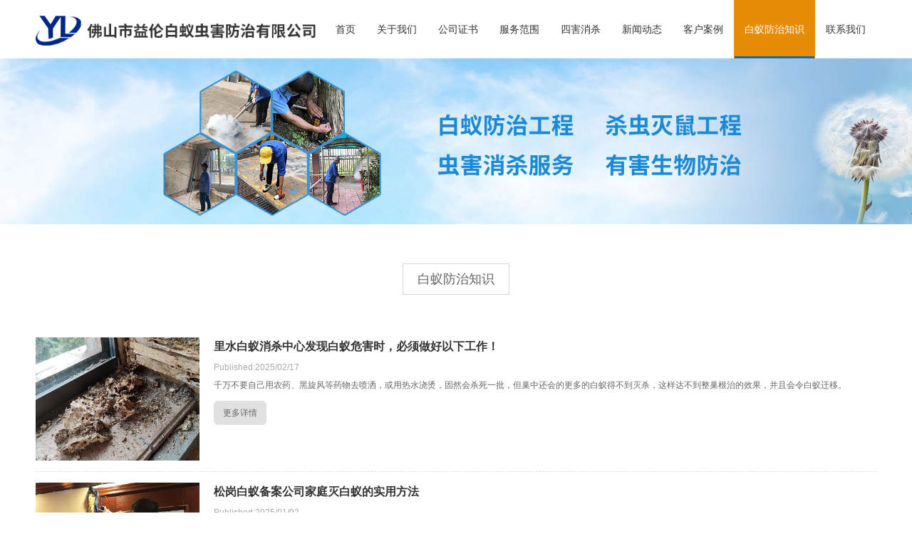

--- FILE ---
content_type: text/html
request_url: http://nhshabaiyi.cn/Konw/index_2.html
body_size: 7396
content:
<!DOCTYPE html>
<html lang="zh-cn">
<head>
<meta charset="utf-8">
<meta http-equiv="X-UA-Compatible" content="IE=edge">
<meta name="renderer" content="webkit">
<meta name="viewport" content="width=device-width, initial-scale=1">
<meta http-equiv="PAGE-ENTER" content="RevealTrans(Duration=0,Transition=1)" />
<title>白蚁防治知识-佛山市益伦白蚁虫害防治有限公司</title>
<meta name="keywords" content="白蚁防治知识" />
<meta name="description" content="白蚁防治知识" />
<link rel="stylesheet" type="text/css" href="/themes/default/css/pintuer.css" />
<link rel="stylesheet" type="text/css" href="/themes/default/css/style.css" />
<script type="text/javascript" src="/themes/default/js/jquery.min.js"></script>
<script type="text/javascript" src="/themes/default/js/pintuer.js"></script>
<script src="/themes/default/js/main.js"></script>
<!-- FOR IE9 below -->
	<!--[if lt IE 9]>
	<script src="/themes/default/js/respond.js"></script>
<![endif]-->

</head>
<body class="inner-box-body" id="article-box-id">
<!-- header begin-->
<header id="fh5co-header">	
   <div class="layout fixed header-box">
     <div class="container">  
         <div class="line">
           <div class="xl12 xs3 xm4 xb4">
              <div class="logo">
                   <h1><a href="/" title="佛山市益伦白蚁虫害防治有限公司"><img src="/UploadFile/CoolSite/2021-12/202112211249664.png" /></a></h1>
                 </div>   
            </div>
            <div class="xl12 xs8 xm8 xb8">
              <div class="nav-navicon" id="nav-main1"> 
                <ul class="nav  nav-inline  nav-menu nav-right">
                      <li ><a class="first-level" href='/'>首页</a></li><li ><a class="first-level" href='/About/'>关于我们</a></li><li ><a class="first-level" href='/certificate/'>公司证书</a></li><li ><a class="first-level" href='/Pros/'>服务范围</a></li><li ><a class="first-level" href='/SH/'>四害消杀</a></li><li ><a class="first-level" href='/Arti/'>新闻动态</a></li><li ><a class="first-level" href='/Case/'>客户案例</a></li><li class="current"><a class="first-level" href='/Konw/'>白蚁防治知识</a></li><li ><a class="first-level" href='/Contact/'>联系我们</a></li>
                </ul>
              </div>
            </div>
         </div>
       </div>
   </div>
</header>
<!-- header end-->

<div class="layout">
   <div class="slideimg">  
      <img src="/UploadFile/CoolSite/2024-6/2024619165510622.jpg" />
    </div>
</div>

<!-- content begin-->
<div class="layout"  id="fh5co-content_show">
  <div class="container">
      
<ul class="nav nav-navicon text-center" id="subnav">
   <li class='first_cat'><a id="lsed"  href='/Konw/index.html' title='白蚁防治知识'>白蚁防治知识</a></li>
</ul>

       <div class="show_content padding-bottom">
          <div class="line show_list">
             <ul class="list-media article-media"> 
              <li><div class="media media-x"><div class="media_img float-left"><a  href="/Konw/361.html" ><img src='/UploadFile/Soft/2025-2/2025217153542331.jpg' alt='里水白蚁消杀中心发现白蚁危害时，必须做好以下工作！'></a></div><div class="media-body"><h3><a href="/Konw/361.html" title="里水白蚁消杀中心发现白蚁危害时，必须做好以下工作！">里水白蚁消杀中心发现白蚁危害时，必须做好以下工作！</a></h3><div class='time'>Published:2025/02/17</div><p class="desc">千万不要自己用农药、黑旋风等药物去喷洒，或用热水浇烫，固然会杀死一批，但巢中还会的更多的白蚁得不到灭杀，这样达不到整巢根治的效果，并且会令白蚁迁移。</p><p class="more"><a href="/Konw/361.html">更多详情</a></p></div></div></li><li><div class="media media-x"><div class="media_img float-left"><a  href="/Konw/355.html" ><img src='/UploadFile/Soft/2025-1/20251216375519.jpg' alt='松岗白蚁备案公司家庭灭白蚁的实用方法'></a></div><div class="media-body"><h3><a href="/Konw/355.html" title="松岗白蚁备案公司家庭灭白蚁的实用方法">松岗白蚁备案公司家庭灭白蚁的实用方法</a></h3><div class='time'>Published:2025/01/02</div><p class="desc">白蚁喜欢潮湿阴暗的环境。所以，日常要保持家居的清洁干燥，尤其是厨房、卫生间等容易积水的地方，要及时擦干水渍。松岗白蚁备案公司定期清理杂物，不给白蚁提供藏身之所。</p><p class="more"><a href="/Konw/355.html">更多详情</a></p></div></div></li><li><div class="media media-x"><div class="media_img float-left"><a  href="/Konw/349.html" ><img src='/UploadFile/Soft/2024-11/20241126143315819.jpg' alt='和顺治白蚁机构园林绿化树木遭遇白蚁危害怎么办'></a></div><div class="media-body"><h3><a href="/Konw/349.html" title="和顺治白蚁机构园林绿化树木遭遇白蚁危害怎么办">和顺治白蚁机构园林绿化树木遭遇白蚁危害怎么办</a></h3><div class='time'>Published:2024/11/26</div><p class="desc">白蚁是一种极具破坏力的昆虫，它们以木材为食，能够在不知不觉中侵蚀园林绿化树木。和顺治白蚁机构说被白蚁侵害的树木，初期可能表现为树叶发黄、枯萎，枝干逐渐失去生机。</p><p class="more"><a href="/Konw/349.html">更多详情</a></p></div></div></li><li><div class="media media-x"><div class="media_img float-left"><a  href="/Konw/343.html" ><img src='/UploadFile/Soft/2024-10/202410251164191.jpg' alt='狮山白蚁预防站为什么新建的房屋会产生白蚁'></a></div><div class="media-body"><h3><a href="/Konw/343.html" title="狮山白蚁预防站为什么新建的房屋会产生白蚁">狮山白蚁预防站为什么新建的房屋会产生白蚁</a></h3><div class='time'>Published:2024/10/25</div><p class="desc">建筑工地经常在晚上施工，而照明灯光恰恰起到诱集繁衍蚁飞来定居的作用。现代建筑（特别是在城市）破坏了白蚁天敌的生态环境，使白蚁天敌减少，有利于进步白蚁的繁衍率。</p><p class="more"><a href="/Konw/343.html">更多详情</a></p></div></div></li><li><div class="media media-x"><div class="media_img float-left"><a  href="/Konw/337.html" ><img src='/UploadFile/Soft/2024-9/202491915590513.jpg' alt='罗村杀灭白蚁公司白蚁与蚂蚁的主要区别'></a></div><div class="media-body"><h3><a href="/Konw/337.html" title="罗村杀灭白蚁公司白蚁与蚂蚁的主要区别">罗村杀灭白蚁公司白蚁与蚂蚁的主要区别</a></h3><div class='time'>Published:2024/09/19</div><p class="desc">白蚁属等翅目昆虫，进化系统较原始，为至今地球上最古老的社会性昆虫。蚂蚁属高等的膜翅目昆虫，在进化道路上属于后起的、先进的，与蜜蜂近缘，距今仅有七千万年历史。</p><p class="more"><a href="/Konw/337.html">更多详情</a></p></div></div></li><li><div class="media media-x"><div class="media_img float-left"><a  href="/Konw/331.html" ><img src='/UploadFile/Soft/2024-8/202485115816918.jpg' alt='西樵红火蚁验收所如何防止被红火蚁叮咬'></a></div><div class="media-body"><h3><a href="/Konw/331.html" title="西樵红火蚁验收所如何防止被红火蚁叮咬">西樵红火蚁验收所如何防止被红火蚁叮咬</a></h3><div class='time'>Published:2024/08/05</div><p class="desc">千万不要用手去触碰红火蚁的蚁巢，也不要用脚去踩踏。如果不小心碰到了蚁巢，应迅速远离，并检查身上是否有蚂蚁附着。如果有，应轻轻抖落或用树枝、树叶等将其拨掉，切勿用手拍打或碾压。</p><p class="more"><a href="/Konw/331.html">更多详情</a></p></div></div></li><li><div class="media media-x"><div class="media_img float-left"><a  href="/Konw/325.html" ><img src='/UploadFile/Soft/2024-5/202451711474129.jpg' alt='九江白蚁防治中心防白蚁药剂对人体有危害吗？'></a></div><div class="media-body"><h3><a href="/Konw/325.html" title="九江白蚁防治中心防白蚁药剂对人体有危害吗？">九江白蚁防治中心防白蚁药剂对人体有危害吗？</a></h3><div class='time'>Published:2024/05/17</div><p class="desc">白蚁间传播，白蚁在接触和摄取极小剂量土壤或木构件里的特密得后不会立刻死亡，而是在短时间内继续将药物传播给蚁群，这样大量杀灭没有直接接触过施用药物土壤和木构件里的白蚁。</p><p class="more"><a href="/Konw/325.html">更多详情</a></p></div></div></li><li><div class="media media-x"><div class="media_img float-left"><a  href="/Konw/319.html" ><img src='/UploadFile/Soft/2024-1/202413112450442.jpg' alt='黄岐专业除白蚁机构教你如何找到隐藏的白蚁巢穴'></a></div><div class="media-body"><h3><a href="/Konw/319.html" title="黄岐专业除白蚁机构教你如何找到隐藏的白蚁巢穴">黄岐专业除白蚁机构教你如何找到隐藏的白蚁巢穴</a></h3><div class='time'>Published:2024/01/31</div><p class="desc">生活的周围又恰巧潮湿，那么可以在日常生活中运用一些防治白蚁的药物，趁早做好防治工作，消灭白蚁能够生存的条件，这样能够防患于已然，我们也能愈加安心的寓居生活。</p><p class="more"><a href="/Konw/319.html">更多详情</a></p></div></div></li><li><div class="media media-x"><div class="media_img float-left"><a  href="/Konw/313.html" ><img src='/UploadFile/Soft/2023-12/20231213213643427.jpg' alt='大沥消杀白蚁站白蚁灭治工作为什么要定期检查'></a></div><div class="media-body"><h3><a href="/Konw/313.html" title="大沥消杀白蚁站白蚁灭治工作为什么要定期检查">大沥消杀白蚁站白蚁灭治工作为什么要定期检查</a></h3><div class='time'>Published:2023/12/13</div><p class="desc">目前，我国的白蚁防治学问与防治工作尚未完好提高，因白蚁有分飞、蔓延、人为带入等多种传播途径，如不加以长期维护，便会像之前那样发作白蚁危害。</p><p class="more"><a href="/Konw/313.html">更多详情</a></p></div></div></li>
             </ul>
          </div>
          <div class="text-center padding-top">
              <ul class="pagination">
                  <li><a href='/Konw/index.html'>首页</a></li><li><a href='/Konw/index.html'>上一页</a></li><li><a href='/Konw/index.html'>1</a></li><li class='active'><a href='/Konw/index_2.html'>2</a></li><li><a href='/Konw/index_3.html'>3</a></li><li><a href='/Konw/index_4.html'>4</a></li><li><a href='/Konw/index_5.html'>5</a></li><li><a href='/Konw/index_6.html'>6</a></li><li><a href='/Konw/index_7.html'>7</a></li><li><a href='/Konw/index_3.html'>下一页</a></li><li><a href='/Konw/index_8.html'>尾页</a></li>
               </ul>
          </div>
       </div>
   </div>
</div>
<!-- content end-->
<!--footer-->
<footer>
<div class="layout footer-top hidden-l">
  <div class="container">
      <div class="line-big">
           <div class="xl12 xs3 xm3 margin-large-bottom">
               <div class="item item1 about-foot">
                     <h2>关于我们</h2>
                    <div class="inner">
                       <p>
	<span style="text-indent:35px;white-space:normal;">
	<p class="MsoNormal" style="text-indent:21.0000pt;">
		佛山市益伦白蚁虫害防治有限公司是一家专业白蚁防治、杀虫灭鼠、杀灭红火蚁、除四害服务、四害消杀、虫害防治、虫控消杀、灭蚊蝇蟑螂等病媒生物防制、各种害虫消杀、防疫消毒杀菌、驱蛇防蛇、有害生物防治公司<span>，注册资金人民币叁佰万元，从业人员</span><span>23人。</span>本公司<span>获得了佛山市白蚁防治资质</span><span>A级证书（最高级）、佛山市有害生物防制资质A级（最高级），同时聘请为佛山市白蚁防治行业理事单位，通过了ISO9001国际质量管理体系认证，ISO14001环境管理体系认证，ISO45001职业健康安全管理体系认证，公司管理规范，服务流程标准，全部员工持证上岗。</span>技术力量雄厚，经过多年病媒生物防控的实践经验，积累了丰富的白蚁虫害消杀经验，为白蚁防治除四害消杀行业作出了多次突破性的贡献，为白蚁虫害<span>防治行业解决了大量</span><span>"老大难”的问题，成为</span>了有害生物防制行业的标杆。公司拥有专业的技术团队，具备丰富的理论知识和虫害防治实践经验，施工服务队伍接受过专业有害生物防治技术培训，经考核获得建筑工程白蚁防治师、白蚁防治生物药物检测师、水利工程白蚁防治师、白蚁防治工程师、有害生物防制员。为适应客户对公司专业化防治的高端要求，公司组织人员定期参加各类有关虫害防制行业的培训与会议，增加虫害知识和提升虫害防制技术能力。
	</p>
</span>
</p>
                       <a href="/About/" class="footm">更多</a>
                    </div>
                   </div>
              </div>
              <div class="xl12 xs3 xm3 margin-large-bottom">
                     <div class="item plist item2">
                         <h2>服务范围</h2>
                          <ul>
                              <li><a href="/Pros/39.html" title="家居灭治白蚁">家居灭治白蚁</a></li><li><a href="/Pros/38.html" title="装修预防白蚁">装修预防白蚁</a></li><li><a href="/Pros/37.html" title="新建房屋白蚁预防">新建房屋白蚁预防</a></li><li><a href="/Pros/36.html" title="杀虫灭鼠工程">杀虫灭鼠工程</a></li><li><a href="/Pros/35.html" title="病媒生物防控">病媒生物防控</a></li><li><a href="/Pros/34.html" title="红火蚁防治">红火蚁防治</a></li> 
                          </ul>
                      </div>
              </div>
              <div class="xl12 xs3 xm3 margin-large-bottom">
                     <div class="item contact-foot item3">
                         <h2>联系我们</h2>
                         <div class="inner">
                              <p>地址: 佛山市益伦白蚁虫害防治有限公司</p>
                              <p>电话: 13690603002</p>
                              <p>联系人: 刘生</p>
                              <p class="wat_wx">
                                <img src="/UploadFile/CoolSite/2022-9/20229717119441.jpg">
                              </p>
                          </div>
                      </div>
                  </div>
                 
                 <div class="xl12 xs3 xm3 margin-large-bottom">
                      <div class="item plist item2">
                         <h2>四害消杀</h2>
                          <ul>
                              <li><a href="/SH/12.html" title="红火蚁防治及灭杀">红火蚁防治及灭杀</a></li><li><a href="/SH/11.html" title="苍蝇防治及灭杀">苍蝇防治及灭杀</a></li><li><a href="/SH/10.html" title="蚊子防治及灭杀">蚊子防治及灭杀</a></li><li><a href="/SH/9.html" title="臭虫防治及灭杀">臭虫防治及灭杀</a></li><li><a href="/SH/8.html" title="蟑螂防治及灭杀">蟑螂防治及灭杀</a></li><li><a href="/SH/7.html" title="老鼠防治及灭杀">老鼠防治及灭杀</a></li> 
                          </ul>
                      </div>
                  </div>
		 </div>
	 </div>
 </div>
 <div class="layout  footer-bot">
	<div class="container">
    <div class="line-big">
      <div class="xl12 xs12 xm8">
           <div class="foot-nav"><a href='/'>首页</a>|<a href='/About/'>关于我们</a>|<a href='/Pros/'>服务范围</a>|<a href='/SH/'>四害消杀</a>|<a href='/Arti/'>新闻动态</a>|<a href='/Case/'>客户案例</a>|<a href='/Konw/'>白蚁防治知识</a>|<a href='/Contact/'>联系我们</a></div>
      </div>
      <div class="xl12 xs12 xm4">
        <div class="Copyright">Copyright © 2020 佛山市益伦白蚁虫害防治有限公司 All Rights Reserved.&nbsp;&nbsp;</div>   
      </div>    
     </div>   
     <div class="line hidden-l">
        <div class="foot-flink">友情链接:<!--link start-->&nbsp;<a target="_blank" href="http://www.pirmcu.com">单片机厂家</a>&nbsp;&nbsp;<a target="_blank" href="http://www.hptzb.com">广州军校夏令营</a>&nbsp;&nbsp;<a target="_blank" href="http://www.gzqinlang.com">水上乐园设备</a>&nbsp;&nbsp;<a target="_blank" href="http://www.rn998.com">真空滤油机</a>&nbsp;<!--link end--></div>
     </div>
	</div>
 </div>
</footer>

<!--footer-->


<div class="blank55"></div>
<div id="toolbar" class="layout text-center">
    <div class="x4"><a href="/"><span class="icon-home"></span>首页</a></div>   
    <div class="x4"><a href="tel:13690603002"><span class="icon-phone"></span>电话</a></div>   
    <div class="x4"><a href="/Contact/"><span class="icon-user"></span>联系</a></div>   
</div>
</body>
</html>

--- FILE ---
content_type: text/css
request_url: http://nhshabaiyi.cn/themes/default/css/style.css
body_size: 9195
content:
body{font:12px/1.6 Arial; font-weight:normal; background: #fff; color:#333;}
p{margin:0;font-weight:normal;}
h1, h2, h3, h4, h5, h6, figure{color: #444;}
::-webkit-selection{color: #fff;background: #323232;}
::-moz-selection{color: #fff;background: #323232;}
::selection{color: #fff;background: #323232;}
.text-lowercase{text-transform: lowercase;}
.text-uppercase, .initialism{text-transform: uppercase;}
.text-capitalize{text-transform: capitalize;}
.float_bg{background:url(../images/qq_3.gif) repeat-y}
a{ color:#333;text-decoration:none}
a:focus,a:hover{color:#1A3B73;}
.bg-main{ background:#1A3B73;border:1px solid #1A3B73 !important}
.bg-main:hover,.bg-main:focus{border:1px solid #026d9a !important; background:#e88c05 !important}
.button.bg-main{border-color:#1A3B73 !important}
.button.bg-main:hover{border-color:#E88C05 !important;}
.passcode{border-left: 1px solid #ddd;border-radius: 0 4px 4px 0;height: 32px;line-height: 32px;margin: 1px;position: absolute;right: 0;text-align: center;top: 0;}
.detail h2,.detail h3{line-height:180%}
.detail h3,.detail h1{font-size:18px;color: #5a5a5a;; font-weight:bold}
.layout{overflow: hidden;width: 100%;}
header .layout{overflow:visible;width: 100%;}{overflow:visible;width: 100%;}
.not-animated{ opacity:0}
.clear{ clear:both}
img{ max-width:100%}
ul,li{ padding:0; margin:0; list-style:none}

#fh5co-wrapper{overflow-x: hidden;}
#fh5co-page{position: relative;z-index: 2;background:#fff;overflow-x: hidden;}
.fh5co-heading{position:relative;z-index:1;}
.fh5co-heading h2{display:block; font-size: 36px; line-height: 36px; color:#555; font-weight:bold} 
.fh5co-heading p.desc{ font-size:14px; margin-top:15px; color:#868686}

.vertical-middle{width: 100%;height: 100%;display: table;}
.vertical-middle > div{display: table-cell;vertical-align: middle;}
.zoomimgs{display:block; width:100%;height:0; overflow:hidden; background-position: center center; background-repeat: no-repeat; -webkit-background-size:cover; -moz-background-size:cover; background-size:cover;}
.piczoomimgs{padding-bottom: 75%;}
.artzoomimgs{padding-bottom: 75%;}
.chazoomimgs{padding-bottom: 75%;}
.frizoomimgs{padding-bottom:47%;}
.noinfo{ text-align:center; padding:25px 0}

/*header begin*/
#fh5co-header .header-box{background:#fff; }
.header-box.fixed.fixed-top{box-shadow: 0 0 10px rgba(0, 0, 0, 0.15);width: 100%;z-index: 6; background: #fff;}
#fh5co-header .header-box .logo{ padding:22px 0 0}
#fh5co-header .header-box .nav{}
#fh5co-header .header-box .nav li{margin: 0; display:inline-block; }
#fh5co-header .header-box .nav li:last-child a{background:none;}
#fh5co-header .header-box .nav li a{color: #333;font-size: 14px; font-weight:300;padding: 0;text-align: center;text-decoration: none; transition:none;line-height:82px; padding: 0px 15px; position:relative;text-transform: uppercase; }
#fh5co-header .header-box .nav li a .downward{ display:none}
#fh5co-header .header-box .nav li.current a.first-level,#fh5co-header .header-box .nav li a.first-level:hover{color:#fff; background:#e88c05}
#fh5co-header .header-box .nav li a.first-level:after,#fh5co-header .header-box .nav li.current a.first-level:after{ background:#19689e; height:3px; left: 50%;right: 50%;opacity: 0;position:absolute; content:""; bottom:0;-webkit-transition: all .5s;-o-transition: all .5s;-ms-transition: all .5s;transition: all .5s;}
#fh5co-header .header-box .nav li.current a.first-level:after{opacity: 1; display:block;left: 1%;right: 1%;}
#fh5co-header .header-box .nav li a.first-level:hover:after{left: 1%;right: 1%;opacity: 1;-webkit-transition: all .5s;-o-transition: all .5s;-ms-transition: all .5s;transition: all .5s;}

#fh5co-header .header-box .nav li ul{ display:none; border:none;left:0px;border-radius:0;margin:0;padding:0;min-width: 146px;z-index: 4;border: none;top:82px; box-shadow:none;background:#1A3B73;}
#fh5co-header .header-box .nav li ul li{margin:0;padding:0;height:auto;display:block;height:auto; border-bottom:1px solid #16346c;border-left:none; background:none}
#fh5co-header .header-box .nav li ul li a{display:block;width:100%;padding:0px 17px;margin:0;min-width:146px; line-height:38px;color: #fff; background:none; text-align:left; font-size:12px; transition:none;border:none; font-weight:normal}
#fh5co-header .header-box .nav li ul li a:hover{background:#0c2759;color:#fff;border:none}
#fh5co-header .header-box .nav li ul li ul{top:0}
.form-control{height: 32px;padding: 6px 12px;font-size: 14px;line-height: 1.42857143;color: #555;background-color: #fff;background-image: none;border: 1px solid #D5D5D5;border-radius: 5px;-webkit-box-shadow: inset 0 1px 1px rgba(0, 0, 0, .075);box-shadow: inset 0 1px 1px rgba(0, 0, 0, .075);-webkit-transition: border-color ease-in-out .15s, -webkit-box-shadow ease-in-out .15s;-o-transition: border-color ease-in-out .15s, box-shadow ease-in-out .15s;transition: border-color ease-in-out .15s, box-shadow ease-in-out .15s;}
#fh5co-header .header-box .top-search{ position:relative; margin-top:24px;}
#fh5co-header .header-box .top-search input.inputkey{float:left;display: block; width:250px;} 
#fh5co-header .header-box .top-search input.go{background:#E88C05 url(../images/search-icon-n.png) center center no-repeat; width: 40px;height: 32px;float: left;position: absolute;right:0;border:none;border-bottom-right-radius: 5px;border-top-right-radius: 5px;}

/*header end*/

/*mobile header begin */
#fh5co-offcanvas, .fh5co-nav-toggle, #fh5co-page{}
#fh5co-offcanvas, .fh5co-nav-toggle, #fh5co-page{position: relative;}
#fh5co-page{z-index: 2;}
#fh5co-offcanvas{ display:none;right: 0; overflow-y: hidden;position: fixed;z-index: 8;top: 10px;width: 220px;background:#fff ;padding: 0px 0px 10px 30px;border:0;}
.offcanvas-visible #fh5co-offcanvas{ display:block;}
#fh5co-offcanvas ul{padding: 0;margin: 0;overflow-x:hidden;border-radius:0}
#fh5co-offcanvas ul li{list-style: none; position:static; width:100%; margin:0;padding:0;}
#fh5co-offcanvas ul li:hover,#fh5co-offcanvas ul li.current{ }
#fh5co-offcanvas ul li a{font-size: 12px;color: #333;text-decoration: none !important; display:block;position:relative; line-height:34px; margin:0; padding:0px 0 0 2px; }
#fh5co-offcanvas ul li a:hover,#fh5co-offcanvas ul li.current a{color:#e88c05;}
#fh5co-offcanvas ul li a::after{ background:#eee; position:absolute;content:''; left:0px;bottom:0;right:0; height:1px;}
#fh5co-offcanvas ul li ul{margin:0;padding:0;z-index: 6; position:relative ;width:100%; border:0;box-shadow:0 }
#fh5co-offcanvas ul li ul li{margin:0;padding:0;display:block;border:none;line-height:28px;}
#fh5co-offcanvas ul li ul li a,#fh5co-offcanvas ul li.current ul li a{background:#fff;color:#666;display:block;padding:0px 20px 0px 20px;margin:0;text-align: left; width:100%; font-size:12px; line-height:28px;transition:none}
#fh5co-offcanvas ul li ul li a:hover{background:#1A3B73;color:#fff; transition:none}
#fh5co-offcanvas ul li ul li a::before,#fh5co-offcanvas ul li ul li a::after{ background:none; height:0; padding:0}
#fh5co-offcanvas ul li ul li ul{top:0}
.fh5co-nav-toggle{cursor: pointer;text-decoration: none; }
.fh5co-nav-toggle.active i::before, .fh5co-nav-toggle.active i::after{background: #000;}
.fh5co-nav-toggle:hover, .fh5co-nav-toggle:focus, .fh5co-nav-toggle:active{outline: none;border-bottom: none !important;}
.fh5co-nav-toggle i{position: relative;display: -moz-inline-stack;display: inline-block;zoom: 1;*display: inline;width: 28px;height: 4px;color: #e60012;font: bold 14px/.4 Helvetica;text-transform: uppercase;text-indent: -55px;background: #000;transition: all .2s ease-out;}
.fh5co-nav-toggle i::before, .fh5co-nav-toggle i::after{content: '';width: 28px;height: 4px;background: #000;position: absolute;left: 0;-webkit-transition: 0.2s;-o-transition: 0.2s;transition: 0.2s;}
.fh5co-nav-toggle i::before{top: -9px;}
.fh5co-nav-toggle i::after{bottom: -9px;}
.fh5co-nav-toggle:hover i::before{top: -10px;}
.fh5co-nav-toggle:hover i::after{bottom: -10px;}
.fh5co-nav-toggle.active i{background:none;}
.fh5co-nav-toggle.active i::before{background:none}
.fh5co-nav-toggle.active i::after{background:none}
.fh5co-nav-toggle{position: fixed;top: 21px; right: 10px;z-index: 9;display: block;display: none;cursor: pointer;}
.fh5co-nav-toggle.active{right:196px !important; top:15px !important; background:url(../images/coo.gif) no-repeat left top;  width:20px; height:23px;}
/*mobile header end */

/* footer begin*/
footer{ font-size:12px;}
footer .footer-top{background:#272727 url(../images/foot_bg.jpg) no-repeat center top; padding:35px 0 0px;color: #aeaeae;}
footer .footer-top .f_social li{width: 100%;padding-left: 30px;line-height: 25px;background: url(../images/icon2.png) no-repeat left -17px;}
footer .footer-top .f_social li:nth-of-type(2){background-position: left -41px;}
footer .footer-top .f_social li:nth-of-type(3){background-position: left -65px;}
footer .footer-top .f_social li:nth-of-type(4){background-position: left -89px;}
footer .footer-top .f_social li:nth-of-type(5){background-position: left -116px;}
footer .footer-top a{color: #aeaeae;}
footer .footer-top a:hover{color: #f9c01b;}
footer .footer-top .plist{ margin-right:30px;}
footer .footer-top .plist ul li{list-style:none; height:34px;line-height:34px;border-bottom:1px solid #373737; overflow:hidden; white-space:nowrap}
footer .footer-top .plist ul li a{font-size: 12px; white-space:nowrap; overflow:hidden; display:block; background:url(../images/foot_nav.png) no-repeat 0px center; padding-left:15px;}
footer .footer-top .plist ul li a:hover{background:url(../images/foot_nav2.png) no-repeat 0px center}
footer .footer-top h2{color: #fff;font-size: 14px;padding-bottom: 10px; margin-bottom:15px; background:url(../images/line.png) no-repeat left bottom}
footer .footer-top .item .inner{color:#aeaeae;line-height:26px;}
footer .footer-top .item .inner p{ line-height:26px;}
footer .footer-top .about-foot .inner{ padding-right:8px;}
footer .footer-top .about-foot .inner p{ line-height:2}
footer .footer-top .about-foot .inner .footm{padding-right:19px; background:url(../images/foot_pic.png) right center no-repeat; font-size:14px; font-weight:bold; color:#fff; line-height:50px;}
footer .footer-bot{padding: 11px 0 6px;font-size: 12px; line-height:24px; background:#1E1E1E;color: #bdbdbd;}
footer .footer-bot a{color: #bdbdbd;line-height:100%;padding: 0 7px;}
footer .footer-bot a:hover{color: #f9c01b;}
footer .footer-bot .foot-nav a:first-child{ padding-left:0}
footer .footer-bot .Copyright{color: #bdbdbd; text-align:right}
footer .footer-bot .Copyright a{padding:0}
/* footer end*/

/*picture begin*/
.flex-container a:active,
.flexslider a:active,
.flex-container a:focus,
.flexslider a:focus{outline: none;}
.slides,
.flex-control-nav,
.flex-direction-nav{margin: 0;padding: 0;list-style: none;}
.flexslider{margin: 0;padding: 0;position:relative;z-index:1}
.flexslider .slides > li{-webkit-backface-visibility: hidden; height:600px;}
.flexslider .slides li .overlay{position: absolute;top:35%;left: 0;right: 0;bottom: 0; }
.flexslider .slides li a{ display:block; height:100%; }
.flexslider .slides img{width: 100%;display: block;}
.flex-pauseplay span{text-transform: capitalize;}
.slides:after{content: "\0020";display: block;clear: both;visibility: hidden;line-height: 0;height: 0;}
html[xmlns] .slides{display: block;}
* html .slides{height: 1%;}
.no-js .slides > li:first-child{display: block;}
.flex-control-nav{position:absolute;bottom:20px;z-index:2;width:100%;text-align:center;}
.flex-control-nav li{display:inline-block;width: 12px;height:12px;margin:0 4px;*display:inline;zoom:1;}
.flex-control-nav a{display:inline-block;cursor:pointer;width:12px;height:12px;float:left;text-indent:-2000px;background:#6CB72E ;border-radius:50%;}
.flex-control-nav .flex-active{background: #283182;}
.flex-direction-nav{position:absolute;z-index:3;width:100%;top:50%;}
.flex-direction-nav li a{display:none;cursor:pointer;text-indent:-999em;position:absolute;top: 50%; margin-top:-30px;width:40px; height:50px; line-height:50px; font-size:0px; padding:0; margin:0; opacity:1; text-align:left;border-radius:0 ;  color:#ddd; cursor:pointer;background: rgba(0, 0, 0, 0.1);}
.flex-direction-nav li a:hover{background:#1A3B73; color:#fff}
.flex-direction-nav li a:before{display:inline-block;font-weight:normal;font-style:normal;vertical-align:baseline;line-height:50px;-webkit-font-smoothing:antialiased;-moz-osx-font-smoothing:grayscale; font-size:36px;cursor:pointer}
.flex-direction-nav li a.flex-prev{ left:70px; text-indent:6px; }
.flex-direction-nav li a.flex-prev:before{content:"\f104"; }
.flex-direction-nav li a.flex-next{ right:70px; text-indent:7px; }
.flex-direction-nav li a.flex-next:before{content:"\f105"}
/*picture end*/



/* products begin*/
#fh5co-product-list .bg-product{ background:#fff; padding:70px 0 70px;}
#fh5co-product-list .show-list{ padding-top:70px;}
#fh5co-product-list .show-list{position:relative; margin:0 -10px }
#fh5co-product-list .show-list .owl-carousel-carousel{}
#fh5co-product-list .show-list .item{margin:0 10px; overflow:hidden; width:30%; float:left; }
#fh5co-product-list .show-list .item:hover{}
#fh5co-product-list .show-list .item .media-img{ position:relative;overflow:hidden};
#fh5co-product-list .show-list .item .media-img .zoomimgs{transition: transform 1s ease 0s;transform: scale(1);}
#fh5co-product-list .show-list .item .media-img .zoomimgs:hover{transition: transform 1s ease 0s;transform: scale(1.1);}
#fh5co-product-list .show-list .item a{ display:block;padding:0px;}
#fh5co-product-list .show-list .item h3{ font-size:14px; white-space:nowrap; margin:16px 0;color:#333;}
#fh5co-product-list .show-list .item:hover  h3 { color:#d78e2c}
#fh5co-product-list .show-list .owl-controls .owl-buttons div{position:absolute;top:40%;width:49px; height:49px; font-size:0px; padding:0; margin:0; opacity:1;border-radius:0; }
#fh5co-product-list .show-list .owl-controls div.owl-prev{ left:10px; background:url(../images/ll1.png) no-repeat left top}
#fh5co-product-list .show-list .owl-controls div.owl-prev:hover{background:url(../images/ll1_2.png) no-repeat left top }
#fh5co-product-list .show-list .owl-controls div.owl-next{ right:10px; background:url(../images/lr1.png) no-repeat left top }
#fh5co-product-list .show-list .owl-controls div.owl-next:hover{background:url(../images/lr1_2.png) no-repeat left top}

/* news begin*/
#fh5co-news-list .bg-news{ padding:70px 0 45px; background:#F5F5F5}
#fh5co-news-list .show-list{ padding:60px 0 0;}
#fh5co-news-list .show-list .item{ }
#fh5co-news-list .show-list .item{overflow:hidden;position:relative}
#fh5co-news-list .show-list .item .artzoomimgs{-webkit-transition: all 0.8s ease-out;
-ms-transition: all 0.8s ease-out;-moz-transition: all 0.8s ease-out;-o-transition: all 0.8s ease-out;
transition: all 0.8s ease-out;}
#fh5co-news-list .show-list a:hover .artzoomimgs{-webkit-transform: scale(1.1);-moz-transform: scale(1.1);-o-transform: scale(1.1);transform: scale(1.1);}
#fh5co-news-list .show-list .item .list-mark{ position:absolute; width:100%; height:100%; background:url(../images/i_bg1.png) repeat; color:#fff; font-size:14px; left:0; top:176px;transition:all 0.3s;}
#fh5co-news-list .show-list .item .list-mark h3{ padding-left:10px; height:40px; font-size:14px; overflow:hidden; padding-right:10px; font-weight:normal; margin-top:8px;transition:all 0.3s; color:#fff; line-height:1.4}
#fh5co-news-list .show-list .item .list-mark em{ display:block; margin-top:13px; padding-left:10px;}
#fh5co-news-list .show-list .item .list-mark .more{ text-align:center; display:block; font-size:12px; text-transform:uppercase; margin-top:100px;}
/*#fh5co-news-list .show-list a:hover .list-mark{ top:0;}
#fh5co-news-list .show-list a:hover .list-mark h3{ margin-top:20px;}*/


/*home new*/
.home_newscon{ margin-bottom:30px;}
.home_new li{ width:50%; float:left; padding:0px 10px;}
.home_newhead { margin:40px auto;}
.home_new li:nth-child(2n+1){clear:both;}


/*home new*/

/* about begin*/
#fh5co-about-us .fh5co-heading h2{ color:#fff}
#fh5co-about-us .bg-about{ background:#fff url(../images/index_about.jpg) no-repeat center top; padding:50px 0 20px}
#fh5co-about-us .show-list{  padding:32px 0 0 ;}
#fh5co-about-us .show-list .intro{font-size: 16px; padding:15px 30px; line-height:1.5; color:#362c20; background:#fff; }
#fh5co-about-us .show-list .intro p{ margin-bottom:10px;line-height:1.5;}
/* about end*/



/* inner begin*/
/* products begin*/
.show-product .item{ color: #666; display:block; }
.show-product .item:hover { }
.show-product .item .media-img{ position:relative;overflow:hidden};
.show-product .item .media-img .zoomimgs{transition: transform 1s ease 0s;transform: scale(1);}
.show-product .item:hover .media-img .zoomimgs{transition: transform 1s ease 0s;transform: scale(1.1);}
.show-product .item .media-img .list-mask{position:absolute; top:0; left:0; width:100%; background:url(../images/list_mark.png) center center no-repeat; height:100%;filter: Alpha(Opacity=0);opacity: 0;transition:all 0.3s; }
.show-product .item:hover .media-img .list-mask{filter: Alpha(Opacity=100);opacity: 1.0;}
.show-product .item h3{font-size:14px; padding:10px 0 13px; white-space:nowrap; overflow:hidden}
.show-product .item a h3 { color:#333}
.show-product .item:hover h3 { color:#d78e2c}
.show-product .item .desc{ color:#999; line-height:1.8; padding:0 3px;}
/* products end*/


#fh5co-content_show{padding:15px 0px 30px;}
#channel-box-id #fh5co-content_show{padding:0px;}
#fh5co-content_show .inner-title{ padding:90px 0 50px;}
#fh5co-content_show .show_body{font-size:12px;}
#fh5co-content_show .nav{ padding:40px 0}
#fh5co-content_show .nav li{margin:0;padding:0; display:inline}
#fh5co-content_show .nav li a{ font-size:18px; display:inline-block; padding:11px 20px;margin:0 5px 20px;color:#666; font-weight:normal; border:1px solid #d9d9d9}
#fh5co-content_show .nav li a:hover,#fh5co-content_show .nav li.active a{text-decoration:none;background-color:#e88c05; border:1px solid #e88c05; color:#fff;}
#fh5co-content_show .detail{font-size:14px;padding:0px 0;line-height:2;color:#000 }
#fh5co-content_show .content_detail .detail{}
#fh5co-content_show .detail a{color:#333;}
#fh5co-content_show .detail a:hover{ color:#1A3B73}
#fh5co-content_show .detail h1{ font-size:22px; text-align:left; font-weight:bold; text-align:center; margin-bottom:5px;}
#fh5co-content_show .detail img{height: auto !important;max-width: 100%;vertical-align: middle;margin:0px 0 11px;}
#fh5co-content_show .detail .content-img img{ }
#fh5co-content_show .detail p{text-indent:0; font-size:14px; line-height:2; color:#000}
#fh5co-content_show .detail .description{ padding:0px; font-size:14px; }
#fh5co-content_show .qhd-title{text-align:center;border-bottom: 1px dashed #ccc;}
#fh5co-content_show .qhd-title span{margin:0 5px;font-size:12px;color:#a3afb7}
#fh5co-content_show .qhd-title{  margin-bottom:25px; padding-top:6px;}
#fh5co-content_show .qhd-title strong{ font-weight:normal}
#fh5co-content_show .leftbar{ min-height:400px; padding-right:10px;}
#fh5co-content_show .leftbar h3{background: #1A3B73; color: #fff;height: 60px;line-height: 60px;text-indent: 13px; font-weight:bold}
#fh5co-content_show .leftbar h3 a{color:#fff;} 
#fh5co-content_show .leftbar .menu-bot img{max-width:100%}
#fh5co-content_show .submenu { background:#f8f8f8;}
#fh5co-content_show .submenu li{font-size:14px; padding:0; margin:0}
#fh5co-content_show .submenu li:last-child{ border-bottom:none}
#fh5co-content_show .submenu li a{height:40px;line-height:40px;display:block;color:#6f6f6f; background:#F1F1F1  url(../images/add1.jpg) no-repeat 10px center;padding: 0 0 0 35px; margin-top:5px;font-weight:bold;}
#fh5co-content_show .submenu li.active a{background:#EF1B24 url(../images/add2.jpg) no-repeat 10px center;color:#fff; }
#fh5co-content_show .contact-boxss p{ margin-bottom:6px}
#fh5co-content_show .contact-boxss em{ color:#8cc53e; font-size:16px;}

#fh5co-content_show .solution-boxs .item{border-bottom:1px solid #ddd; padding-bottom:15px; margin-bottom:15px;}

#fh5co-content_show .product-detail{ padding:0px 0 30px; background:#fff}
#fh5co-content_show .product-detail img{ max-width:100%;overflow:hidden;vertical-align:middle;margin:11px 0; }
#fh5co-content_show .product-detail .content-img img{margin:0px 0 11px;}
#fh5co-content_show .product-detail .content-img{overflow:hidden; width:96%}
#fh5co-content_show .product-detail .content-img img{width:100%;overflow:hidden;vertical-align:middle;}
#fh5co-content_show .product-detail h1{border-bottom: 1px solid #ddd;color: #000;font-size: 18px;line-height: 33px;padding-bottom:6px;}
#fh5co-content_show .product-detail .p_desc{color: #999;line-height: 24px;padding:15px 0 0px;font-size:12px;}
#fh5co-content_show .product-detail .kefu_bnts{background:#279a54;color:#FFF;width:120px;height:40px;line-height:40px;text-decoration:none;font-size:16px;display:block;text-align:center}
#fh5co-content_show .product-detail .kefu_bnts:hover{background:#1A3B73;}
#fh5co-content_show .product-detail .description{line-height:28px;font-size:14px;}
#fh5co-content_show .product-detail .description p{line-height:28px;}
#fh5co-content_show .product-detail .detail-title{border-bottom:1px solid #ddd;position:relative;height:39px;}
#fh5co-content_show .product-detail .detail-title h2{background: #fff;color: #555;cursor: pointer;display: inline-block;font-size: 16px;height: 38px;line-height: 38px;text-align: center;width: 156px;border-left:1px solid #ddd;border-right:1px solid #ddd;border-top:1px solid #ddd;border-bottom:1px solid #fff;position:absolute;left:0;top:1px; font-weight:bold}
#fh5co-content_show .product-detail table td{ text-align:center}
#fh5co-content_show .product-detail #quirydialog{ display:none; }
#quirydialog .qdialog-head{ font-size:16px; border-bottom:1px solid #ddd;padding-bottom:7px; margin-bottom:20px;width:900px; padding-right:10px; }
#quirydialog .field{padding-right:10px;}

#fh5co-content_show .abouxboxs img{ float:right; margin:10px 0 0 22px; max-width:400px; m}

#fh5co-content_show .contactboxs h2{ color: #333; font-weight:bold;font-size:34px;padding: 15px 0; line-height:1.1}
#fh5co-content_show .contactboxs p{ font-size:16px;}


/*Rec Products*/
#fh5co-content_show .Related-products h3{ font-size:20px; color:#444; margin-bottom:20px;}
#fh5co-content_show .Related-products .show-list a{border:1px solid #e6e6e6; display:block}
#fh5co-content_show .Related-products .show-list a h3{ font-size:12px; margin-top:10px;}
#fh5co-content_show .Related-products .show-list a:hover h3{color:#1A3B73;}


/*pager*/
.table span{margin-right:10px;}
.content_detail .pager{font-size:14px;}
.content_detail .pager a{border:none;color:#666;}
.content_detail .pager a:focus,.content_detail .pager a:hover{color:#1A3B73;background:none}
.content_detail .pager li{display:block;text-align:left; line-height:200%}
#fh5co-content_show .pagination .active,#fh5co-content_show .pagination a:hover{background:#1A3B73;color:#fff;}
#fh5co-content_show .pagination .active a{color:#fff}
#fh5co-content_show .pagination li{ margin:0 3px;}
#fh5co-content_show video{max-width:100%}




/*article*/
#fh5co-content_show .article-media li{border-bottom:1px dashed #E0E0E0;padding:5px 0 15px}
#fh5co-content_show .article-media li:first-child{ padding-top:0}
.article-media .media .caldata .content{ padding: 6px 10px; background:#284987; text-align:center;margin-right:8px; color:#fff}
.article-media .media .caldata .content p{ text-align:center}
.article-media .media .caldata .content p.day{ font-size:24px;color:#fff; font-weight:bold; padding-bottom:10px;border-bottom:2px solid #fff;}
.article-media .media .caldata .content p.mon-year{ font-size:13px;}
.article-media .media .media_img{width: 230px;margin-right:20px;}
.article-media .media .media_img img{width: 230px;}
.article-media .media .media_img a{border-color: -moz-use-text-color;border-style: none;border-width: medium;padding: 0;}
.article-media .media .media_img a:hover{border-color: -moz-use-text-color;border-style: none;border-width: medium;background: #fff4ce none repeat scroll 0 0;}
.article-media .media .time{color:#aaa; font-size:12px; display:inline-block; margin-top:3px;}
.article-media .media-body h3{font-size: 16px; margin-bottom:5px; font-weight:bold}
.article-media .media-body h3 a{color: #333;font-size: 16px;line-height:100%;}
.article-media .media-body h3 a:hover{ color:#E88C05;}
.article-media .media-body p.desc{color: #666;line-height: 20px; font-size:12px;}
.article-media .media-body p.more{ margin-top:12px;}
.article-media .media-body p.more a{ font-size:12px;  display:inline-block; padding:0 13px; height:34px; line-height:34px; background:#e1e1e1;border-radius:6px;color:#666}
.article-media .media-body p.more a:hover{ background:#E88C05; color:#fff}

/*inner banner*/
.slideimg img{ width:100%}
.slideshow{ height:170px;overflow:hidden;  background-repeat:no-repeat; background-position:center center; background-size:cover; }
.slideshow .container{position:relative; height:100%}
.slideshow h3{ position:absolute; top:53%; color:#fff; font-size:30px; height:30px;left:0; right:148px;}
.slideshow h3 a{color:#fff;}

/*service*/
.SonlineBox{ width:139px; font-size:12px;overflow:hidden; z-index:6;}
.SonlineBox .openTrigger{ width:31px; height:130px; position:absolute; top:0px;  z-index:1; cursor:pointer;  background:#1A3B73 url(../images/qq/greenOpen.jpg) no-repeat;} 
.SonlineBox .titleBox{ width:135px; height:35px;line-height:35px; background:#1A3B73; border-bottom:2px solid #1A3B73;}
.SonlineBox .titleBox span{ margin-left:5px;color:#fff; font-size:12px;}
.SonlineBox .contentBoxC{ width:135px; /*height:335px;*/ border:2px solid #1A3B73; background:#ffffff/* url(images/qq/greenBg.jpg) no-repeat*/; position:absolute; z-index:2;}
.SonlineBox .contentBoxC .closeTrigger{ width:25px; height:25px; display:block; cursor:pointer;  position:absolute; top:5px;right:5px;-webkit-transition:all 0.8s ease-out;}
.SonlineBox .contentBoxC .closeTrigger:hover{-webkit-transform:scale(1) rotate(360deg);}
.SonlineBox .contentBoxC .listBox{overflow:hidden; margin-bottom:10px;}
.SonlineBox .contentBoxC .listBox .Tlist{ display:block; width:86%; height:22px; margin:10px auto 0px auto;text-align:center;}
.SonlineBox .contentBoxC .listBox .Tlist span{float:left; line-height:22px;}
.SonlineBox .contentBoxC .listBox .Tlist a{/*float:left;*/}
.SonlineBox .contentBoxC .listBox .WWList{ line-height:18px;height:18px;}
.SonlineBox .contentBoxC .listBox .SkypeList{line-height:23px;height:23px;}
.SonlineBox .contentBoxC .otherBox{clear:both;height:115px;text-align:center;}
.SonlineBox .contentBoxC .otherBox img{width:105px;height:105px;}
.SonlineBox .contentBoxC .telBox{display:block;padding:36px 0 10px 0;color:#333;font-size:12px;line-height:26px;background:url(../images/qq/telBg.jpg) 0 0 no-repeat;text-align:center;font-weight:bold;}
/*service end*/
#fh5co-hero1{ display:none}

/*bottom*/
#toolbar{ display:none;}
.wat_wx img{ width:50%;}


@media screen and (max-width:1199px){
.flexslider .slides > li{ height:400px;}
.slideshow{ height:320px;}
#fh5co-header .header-box .nav li a{ padding:0 10px;}
#fh5co-header .header-box .top-search input.inputkey{ width:220px;}
#fh5co-news-list .show-list .item .list-mark .more{ margin-top:60px;}
#fh5co-news-list .show-list .item .list-mark{ top:130px;}
#fh5co-about-us .show-list .intro{ max-height:320px; overflow:hidden}
footer .footer-top{background:#272727}
}

@media screen and (max-width:1000px){
#quirydialog .qdialog-head{width:600px }
#fh5co-header .header-box .nav li a{ padding:0 11px;}
#fh5co-header .header-box .logo{ padding:21px 0 0}
#fh5co-header .header-box .nav li ul li a{}
.flexslider .slides > li{ height:350px;}
.slideshow{ height:280px;}
.article-media .media-body h3{ line-height:1.3}

#fh5co-news-list .show-list .item .list-mark .more{ margin-top:13px;}
#fh5co-news-list .show-list .item .list-mark{ top:150px;}
#fh5co-about-us .show-list .intro{ max-height:240px;}
footer .footer-bot{text-align:center;}
footer .footer-bot .Copyright{ line-height:1.6; padding-top:7px 0 3px; text-align:center;}
}

@media screen and (max-width:760px){
.fh5co-heading span,#fh5co-middle-list .fh5co-heading span{ }
#quirydialog .qdialog-head{width:360px }
#fh5co-offcanvas .nav{display: block;borer:none}
.fh5co-nav-toggle{display: block;}
#fh5co-header .header-box .logo{ padding:8px 0}
#fh5co-header .header-box .logo img{ width:80%;}
#fh5co-header .header-box{border:none; }
#fh5co-header  .icon-navicon{ position:absolute;top:50%;right:0px; margin-top:-10px;background:none; color:#fff; font-size:22px; border:none;transition:none; padding:0; }
#article-box-id #fh5co-content_show .show_content{ margin-left:0px;}
#fh5co-content_show .inner-title{ padding:30px 0 20px;}
.flex-direction-nav{ display:none}
.slideshow{ height:170px;}
.flexslider .slides > li{ height:auto;}
.margin-large-bottom{ margin-bottom:20px;}
.article-media .media .media_img{width:150px; margin-right:12px;}
.article-media .media .media_img img{width:150px;}
.article-media .media .time,.article-media .media .desc{ display:none}

#fh5co-product-list .bg-product{padding:35px 0 10px;}
#fh5co-product-list .show-list{ padding-top:25px;}
#fh5co-about-us .show-list .intro{ max-height:1220px; overflow:hidden}
#fh5co-news-list .show-list .item .list-mark{ top:82%;}
#fh5co-news-list .show-list .item .list-mark em{ margin-top:35px;}
#fh5co-news-list .show-list .item .list-mark .more{ margin-top:23px;}
#fh5co-news-list .bg-news{ padding:40px 0 15px;}
#fh5co-news-list .show-list{ padding:30px 0 0;}
#fh5co-content_show .abouxboxs img{ float:none !important; text-align:center; max-width:700px; width:100%; margin:0}
#fh5co-content_show{ padding:30px 0}
.slideshow{ height:170px;}

#fh5co-hero,.SonlineBox{ display:none}
#fh5co-hero1{ display:block}

#fh5co-product-list .show-list .item{overflow:hidden; width:100%; float:left; padding:0px 10px; margin:0;}

.home_new li {
    width: 100%;
    float: left;
    padding: 0px 10px;
}

/*mobile bottom*/
.blank55{height:55px; line-height:1px; clear:both;}
#toolbar{color:#fff;width:100%;height:54px;position:fixed;bottom:0;left:0;z-index:8;background:#000; display:block;}
#toolbar a{width:100%;color:#fff;display:block;padding:5px 0 0 0;line-height:23px;font-size:14px;}
#toolbar a span{ font-size:22px; display:block;}
}


@media screen and (max-width:480px){
#quirydialog .qdialog-head{ width:auto !important }
#fh5co-header .header-box .logo{ padding:6px 0}
#fh5co-header .header-box .logo img{ width:80%;}
#fh5co-product-list .tab .tab-nav li a{ padding:0 10px; margin:0 3px;}
.fh5co-nav-toggle{ top:13px;}
#fh5co-content_show .detail h1{ font-size:16px; font-weight:bold; margin:0}
#fh5co-content_show .qhd-title span{ font-size:12px;}
.article-media .media .caldata .content{ padding: 5px;}
.article-media .media .media_img{width:82px;margin-right:10px;}
.article-media .media .media_img img{width:80px;padding:1px;}
.article-media img{width:80px;}
#fh5co-content_show .article-media li{ padding:10px 0px;}
.article-media .media-body h3{line-height:100%;font-size:14px;}
.article-media .media-body h3 a { font-size:14px; line-height:150%}
.article-media .media-body p.more{ display:none}
.slideshow{ height:120px;}

#fh5co-news-list .show-list .item .list-mark{ top:75%;}
#fh5co-news-list .show-list .item .list-mark .more{ margin-top:15px;}
}

@media screen and (max-width:420px){
.show-product .xl6{ width:100% !important}
}


/* inner end*/

/* ======go to top ======*/
.backToTop{display: none;width:35px;height:35px;position: fixed;_position: absolute;right: 5px;bottom: 60px;_bottom: "auto";cursor:pointer;z-index:9;background:#666 url(../images/icon-gotop-fixed.png) no-repeat center center;}
.backToTop:hover{background-color:#000;}

--- FILE ---
content_type: application/javascript
request_url: http://nhshabaiyi.cn/themes/default/js/main.js
body_size: 1703
content:
;(function () {
	
	'use strict';

	var isMobile = {
		Android: function() {
			return navigator.userAgent.match(/Android/i);
		},
			BlackBerry: function() {
			return navigator.userAgent.match(/BlackBerry/i);
		},
			iOS: function() {
			return navigator.userAgent.match(/iPhone|iPad|iPod/i);
		},
			Opera: function() {
			return navigator.userAgent.match(/Opera Mini/i);
		},
			Windows: function() {
			return navigator.userAgent.match(/IEMobile/i);
		},
			any: function() {
			return (isMobile.Android() || isMobile.BlackBerry() || isMobile.iOS() || isMobile.Opera() || isMobile.Windows());
		}
	};
	


	var mobileMenuOutsideClick = function() {

		$(document).click(function (e) {
	    var container = $("#fh5co-offcanvas, .js-fh5co-nav-toggle");
	    if (!container.is(e.target) && container.has(e.target).length === 0) {

	    	if ( $('body').hasClass('offcanvas-visible') ) {

    			$('body').removeClass('offcanvas-visible');
    			$('.js-fh5co-nav-toggle').removeClass('active');
				
	    	}
	    }
		});

	};



	var offcanvasMenu = function() {
		$('body').prepend('<div id="fh5co-offcanvas" />');
		$('body').prepend('<a href="#" class="js-fh5co-nav-toggle fh5co-nav-toggle"><i></i></a>');
		$('#fh5co-offcanvas').append($('#fh5co-header .nav').clone());
	};


	var burgerMenu = function() {

		$('body').on('click', '.js-fh5co-nav-toggle', function(event){
			var $this = $(this);

			$('body').toggleClass('fh5co-overflow offcanvas-visible');
			$this.toggleClass('active');    
	
			event.preventDefault();

		});

		$(window).resize(function() {
			if ( $('body').hasClass('offcanvas-visible') ) {
		   	$('body').removeClass('offcanvas-visible');
		   	$('.js-fh5co-nav-toggle').removeClass('active');
		   }
		});

		$(window).scroll(function(){
			if ( $('body').hasClass('offcanvas-visible') ) {
		   	$('body').removeClass('offcanvas-visible');
		   	$('.js-fh5co-nav-toggle').removeClass('active');
		   }
		});

	};



	var mobileClickMenu = function() {

		if(isMobile.any() ) {
			$('#fh5co-offcanvas .nav li a').live("click",function(){
			if( $(this).next().is('ul') ){
			 $(this).next('ul').css('display','none');
			 if( $(this).next('ul').css('display') == 'none' ){
			  $(this).next('ul').show();
			 
			  $(this).find('span').removeClass("downward"); 
			  $(this).find('span').addClass("upward"); 
			  return false;    
			 }else{
			  $(this).next('ul').hide();
			  $(this).next('ul').find('ul').slideUp();
			  $(this).find('i').attr("class","touch-arrow-down");
			  $(this).find('span').removeClass("upward"); 
			  $(this).find('span').addClass("downward"); 
			  return false;    
			 }   
			}
			
		   });
		}

	};

    // Document on load.
	$(function(){
		mobileMenuOutsideClick();
		offcanvasMenu();
		burgerMenu();
		mobileClickMenu();
	});


}());

jQuery(document).ready(function(){

 //内容加载后的运动效果
  //dataAnimate();	
		
 /*置顶*/
	 var $backToTopTxt = "", $backToTopEle = $('<div class="backToTop"></div>').appendTo($("body"))
        .text($backToTopTxt).attr("title", $backToTopTxt).click(function() {
            $("html, body").animate({ scrollTop: 0 }, 120);
     }), $backToTopFun = function() {
        var st = $(document).scrollTop(), winh = $(window).height();
        (st > 0)? $backToTopEle.show(): $backToTopEle.hide();    
        //IE6下的定位
        if (!window.XMLHttpRequest) {
            $backToTopEle.css("top", st + winh - 166);    
        }
     };
     $(window).bind("scroll", $backToTopFun);
    $(function() { $backToTopFun(); });
	 /*置顶*/
	 
	 $('#fh5co-header .nav li').live("hover",function(){
		  $("#fh5co-header .nav li").removeClass('current');
		  $(this).addClass('current');
	 });

})


//获取浏览量
function showNum(cid,ctype,cshow,showid){
	$.get('/config/count.asp',{id:cid,stype:ctype,show:cshow},function(data){
		$(showid).html(data);
	});
}



